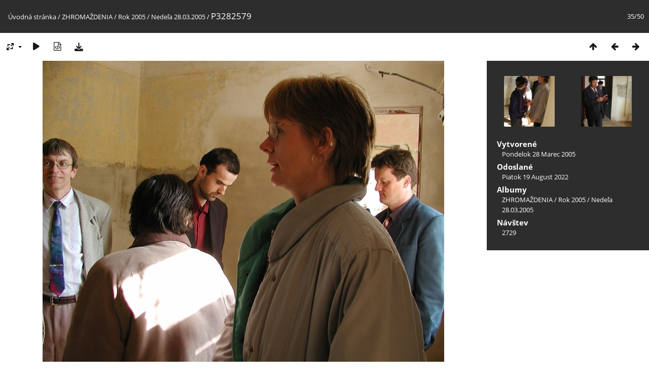

--- FILE ---
content_type: text/html; charset=utf-8
request_url: https://fotky.sered.krestanskezbory.sk/picture.php?/1914/category/70
body_size: 3175
content:
<!DOCTYPE html>
<html lang=sk dir=ltr>
<head>
<title>P3282579</title>
<link rel="shortcut icon" type="image/x-icon" href="themes/default/icon/favicon.ico">
<link rel="stylesheet" type="text/css" href="themes/modus/css/open-sans/open-sans.css"> <link rel="stylesheet" type="text/css" href="_data/combined/ztdp5q.css">   <link rel=canonical href="picture.php?/1914">
<meta name=viewport content="width=device-width,initial-scale=1">
<script>if(document.documentElement.offsetWidth>1270)document.documentElement.className='wide'</script>

<meta name="generator" content="Piwigo (aka PWG), see piwigo.org">

<meta name="description" content="P3282579 - P3282579.JPG">


</head>

<body id=thePicturePage class="section-categories category-70 image-1914 " data-infos='{"section":"categories","category_id":"70","image_id":"1914"}'>

<div id="content">



<div class=titrePage id=imageHeaderBar><div class="imageNumber">35/50</div>
	<div class="browsePath">
		<a href="/">Úvodná stránka</a> / <a href="index.php?/category/12">ZHROMAŽDENIA</a> / <a href="index.php?/category/17">Rok 2005</a> / <a href="index.php?/category/70">Nedeľa 28.03.2005</a><span class="browsePathSeparator"> / </span><h2>P3282579</h2>
	</div>
</div>

<div id="imageToolBar">

<div class="navigationButtons">
<a href="index.php?/category/70" title="Náhľady" class="pwg-state-default pwg-button"><span class="pwg-icon pwg-icon-arrow-n"></span><span class="pwg-button-text">Náhľady</span></a><a href="picture.php?/1906/category/70" title="Predchádzajúca : P3282577" class="pwg-state-default pwg-button"><span class="pwg-icon pwg-icon-arrow-w"></span><span class="pwg-button-text">Predchádzajúca</span></a><a href="picture.php?/1915/category/70" title="Nasledujúca : P3282580" class="pwg-state-default pwg-button pwg-button-icon-right"><span class="pwg-icon pwg-icon-arrow-e"></span><span class="pwg-button-text">Nasledujúca</span></a></div>

<div class=actionButtonsWrapper><a id=imageActionsSwitch class=pwg-button><span class="pwg-icon pwg-icon-ellipsis"></span></a><div class="actionButtons">
<a id="derivativeSwitchLink" title="Veľkosti fotky" class="pwg-state-default pwg-button" rel="nofollow"><span class="pwg-icon pwg-icon-sizes"></span><span class="pwg-button-text">Veľkosti fotky</span></a><div id="derivativeSwitchBox" class="switchBox"><div class="switchBoxTitle">Veľkosti fotky</div><span class="switchCheck" id="derivativeChecked2small" style="visibility:hidden">&#x2714; </span><a href="javascript:changeImgSrc('_data/i/upload/2022/08/19/20220819151132-ab8086a3-2s.jpg','2small','2small')">XXS – malý<span class="derivativeSizeDetails"> (240 x 180)</span></a><br><span class="switchCheck" id="derivativeCheckedxsmall" style="visibility:hidden">&#x2714; </span><a href="javascript:changeImgSrc('_data/i/upload/2022/08/19/20220819151132-ab8086a3-xs.jpg','xsmall','xsmall')">XS – veľmi malý<span class="derivativeSizeDetails"> (432 x 324)</span></a><br><span class="switchCheck" id="derivativeCheckedsmall" style="visibility:hidden">&#x2714; </span><a href="javascript:changeImgSrc('_data/i/upload/2022/08/19/20220819151132-ab8086a3-sm.jpg','small','small')">Malý<span class="derivativeSizeDetails"> (576 x 432)</span></a><br><span class="switchCheck" id="derivativeCheckedmedium">&#x2714; </span><a href="javascript:changeImgSrc('_data/i/upload/2022/08/19/20220819151132-ab8086a3-me.jpg','medium','medium')">Stredný<span class="derivativeSizeDetails"> (792 x 594)</span></a><br><span class="switchCheck" id="derivativeCheckedlarge" style="visibility:hidden">&#x2714; </span><a href="javascript:changeImgSrc('_data/i/upload/2022/08/19/20220819151132-ab8086a3-la.jpg','large','large')">Veľký<span class="derivativeSizeDetails"> (1008 x 756)</span></a><br><span class="switchCheck" id="derivativeCheckedxlarge" style="visibility:hidden">&#x2714; </span><a href="javascript:changeImgSrc('_data/i/upload/2022/08/19/20220819151132-ab8086a3-xl.jpg','xlarge','xlarge')">Väčší<span class="derivativeSizeDetails"> (1224 x 918)</span></a><br><span class="switchCheck" id="derivativeCheckedOriginal" style="visibility:hidden">&#x2714; </span><a href="javascript:changeImgSrc('./upload/2022/08/19/20220819151132-ab8086a3.jpg','xxlarge','Original')">Originál<span class="derivativeSizeDetails"> (1600 x 1200)</span></a><br></div>
<a href="picture.php?/1914/category/70&amp;slideshow=" title="automatické prehrávanie" class="pwg-state-default pwg-button" rel="nofollow"><span class="pwg-icon pwg-icon-slideshow"></span><span class="pwg-button-text">automatické prehrávanie</span></a><a href="picture.php?/1914/category/70&amp;metadata" title="Zobraziť metadáta súboru" class="pwg-state-default pwg-button" rel="nofollow"><span class="pwg-icon pwg-icon-camera-info"></span><span class="pwg-button-text">Zobraziť metadáta súboru</span></a><a id="downloadSwitchLink" href="action.php?id=1914&amp;part=e&amp;download" title="stiahnuť tento súbor" class="pwg-state-default pwg-button" rel="nofollow"><span class="pwg-icon pwg-icon-save"></span><span class="pwg-button-text">Stiahnuť</span></a> </div></div>
</div>
<div id="theImageAndInfos">
<div id="theImage">


<noscript><img src="_data/i/upload/2022/08/19/20220819151132-ab8086a3-me.jpg" width="792" height="594" alt="P3282579.JPG" id="theMainImage" usemap="#mapmedium" title="P3282579 - P3282579.JPG" itemprop=contentURL></noscript>

  <img class="file-ext-jpg path-ext-jpg" src="_data/i/upload/2022/08/19/20220819151132-ab8086a3-me.jpg"width="792" height="594" alt="P3282579.JPG" id="theMainImage" usemap="#mapmedium" title="P3282579 - P3282579.JPG">
  <img class="img-loader-derivatives" src="themes/default/images/ajax_loader.gif" style="width:auto;height:auto;" />

<map name="map2small"><area shape=rect coords="0,0,60,180" href="picture.php?/1906/category/70" title="Predchádzajúca : P3282577" alt="P3282577"><area shape=rect coords="60,0,179,45" href="index.php?/category/70" title="Náhľady" alt="Náhľady"><area shape=rect coords="180,0,240,180" href="picture.php?/1915/category/70" title="Nasledujúca : P3282580" alt="P3282580"></map><map name="mapxsmall"><area shape=rect coords="0,0,108,324" href="picture.php?/1906/category/70" title="Predchádzajúca : P3282577" alt="P3282577"><area shape=rect coords="108,0,322,81" href="index.php?/category/70" title="Náhľady" alt="Náhľady"><area shape=rect coords="324,0,432,324" href="picture.php?/1915/category/70" title="Nasledujúca : P3282580" alt="P3282580"></map><map name="mapsmall"><area shape=rect coords="0,0,144,432" href="picture.php?/1906/category/70" title="Predchádzajúca : P3282577" alt="P3282577"><area shape=rect coords="144,0,429,108" href="index.php?/category/70" title="Náhľady" alt="Náhľady"><area shape=rect coords="433,0,576,432" href="picture.php?/1915/category/70" title="Nasledujúca : P3282580" alt="P3282580"></map><map name="mapmedium"><area shape=rect coords="0,0,198,594" href="picture.php?/1906/category/70" title="Predchádzajúca : P3282577" alt="P3282577"><area shape=rect coords="198,0,591,148" href="index.php?/category/70" title="Náhľady" alt="Náhľady"><area shape=rect coords="595,0,792,594" href="picture.php?/1915/category/70" title="Nasledujúca : P3282580" alt="P3282580"></map><map name="maplarge"><area shape=rect coords="0,0,252,756" href="picture.php?/1906/category/70" title="Predchádzajúca : P3282577" alt="P3282577"><area shape=rect coords="252,0,752,189" href="index.php?/category/70" title="Náhľady" alt="Náhľady"><area shape=rect coords="757,0,1008,756" href="picture.php?/1915/category/70" title="Nasledujúca : P3282580" alt="P3282580"></map><map name="mapxlarge"><area shape=rect coords="0,0,306,918" href="picture.php?/1906/category/70" title="Predchádzajúca : P3282577" alt="P3282577"><area shape=rect coords="306,0,913,229" href="index.php?/category/70" title="Náhľady" alt="Náhľady"><area shape=rect coords="920,0,1224,918" href="picture.php?/1915/category/70" title="Nasledujúca : P3282580" alt="P3282580"></map><map name="mapOriginal"><area shape=rect coords="0,0,400,1200" href="picture.php?/1906/category/70" title="Predchádzajúca : P3282577" alt="P3282577"><area shape=rect coords="400,0,1194,300" href="index.php?/category/70" title="Náhľady" alt="Náhľady"><area shape=rect coords="1203,0,1600,1200" href="picture.php?/1915/category/70" title="Nasledujúca : P3282580" alt="P3282580"></map>


</div><div id="infoSwitcher"></div><div id="imageInfos">
	<div class="navThumbs">
			<a class="navThumb" id="linkPrev" href="picture.php?/1906/category/70" title="Predchádzajúca : P3282577" rel="prev">
				<span class="thumbHover prevThumbHover"></span>
        <img class="" src="_data/i/upload/2022/08/19/20220819151130-468b66b5-sq.jpg" alt="P3282577">
			</a>
			<a class="navThumb" id="linkNext" href="picture.php?/1915/category/70" title="Nasledujúca : P3282580" rel="next">
				<span class="thumbHover nextThumbHover"></span>
				<img class="" src="_data/i/upload/2022/08/19/20220819151132-bea79b04-sq.jpg" alt="P3282580">
			</a>
	</div>

<dl id="standard" class="imageInfoTable">
<div id="datecreate" class="imageInfo"><dt>Vytvorené</dt><dd><a href="index.php?/created-monthly-list-2005-03-28" rel="nofollow">Pondelok 28 Marec 2005</a></dd></div><div id="datepost" class="imageInfo"><dt>Odoslané</dt><dd><a href="index.php?/posted-monthly-list-2022-08-19" rel="nofollow">Piatok 19 August 2022</a></dd></div><div id="Categories" class="imageInfo"><dt>Albumy</dt><dd><ul><li><a href="index.php?/category/12">ZHROMAŽDENIA</a> / <a href="index.php?/category/17">Rok 2005</a> / <a href="index.php?/category/70">Nedeľa 28.03.2005</a></li></ul></dd></div><div id="Visits" class="imageInfo"><dt>Návštev</dt><dd>2729</dd></div>

</dl>

</div>
</div>


</div>
<div id="copyright">
	Publikované pomocou aplikácie	<a href="https://piwigo.org">Piwigo</a>
	
<script type="text/javascript" src="_data/combined/68vpwm.js"></script>
<script type="text/javascript">//<![CDATA[

RVAS = {
derivatives: [
{w:240,h:180,url:'_data/i/upload/2022/08/19/20220819151132-ab8086a3-2s.jpg',type:'2small'},{w:432,h:324,url:'_data/i/upload/2022/08/19/20220819151132-ab8086a3-xs.jpg',type:'xsmall'},{w:576,h:432,url:'_data/i/upload/2022/08/19/20220819151132-ab8086a3-sm.jpg',type:'small'},{w:792,h:594,url:'_data/i/upload/2022/08/19/20220819151132-ab8086a3-me.jpg',type:'medium'},{w:1008,h:756,url:'_data/i/upload/2022/08/19/20220819151132-ab8086a3-la.jpg',type:'large'},{w:1224,h:918,url:'_data/i/upload/2022/08/19/20220819151132-ab8086a3-xl.jpg',type:'xlarge'},{w:1600,h:1200,url:'./upload/2022/08/19/20220819151132-ab8086a3.jpg',type:'Original'}],
cp: '/'
}
rvas_choose();
document.onkeydown = function(e){e=e||window.event;if (e.altKey) return true;var target=e.target||e.srcElement;if (target && target.type) return true;	var keyCode=e.keyCode||e.which, docElem=document.documentElement, url;switch(keyCode){case 63235: case 39: if (e.ctrlKey || docElem.scrollLeft==docElem.scrollWidth-docElem.clientWidth)url="picture.php?/1915/category/70"; break;case 63234: case 37: if (e.ctrlKey || docElem.scrollLeft==0)url="picture.php?/1906/category/70"; break;case 36: if (e.ctrlKey)url="picture.php?/1883/category/70"; break;case 35: if (e.ctrlKey)url="picture.php?/1924/category/70"; break;case 38: if (e.ctrlKey)url="index.php?/category/70"; break;}if (url) {window.location=url.replace("&amp;","&"); return false;}return true;}
function changeImgSrc(url,typeSave,typeMap)
{
	var theImg = document.getElementById("theMainImage");
	if (theImg)
	{
		theImg.removeAttribute("width");theImg.removeAttribute("height");
		theImg.src = url;
		theImg.useMap = "#map"+typeMap;
	}
	jQuery('#derivativeSwitchBox .switchCheck').css('visibility','hidden');
	jQuery('#derivativeChecked'+typeMap).css('visibility','visible');
	document.cookie = 'picture_deriv='+typeSave+';path=/';
}
(window.SwitchBox=window.SwitchBox||[]).push("#derivativeSwitchLink", "#derivativeSwitchBox");
//]]></script>
<script type="text/javascript">
(function() {
var s,after = document.getElementsByTagName('script')[document.getElementsByTagName('script').length-1];
s=document.createElement('script'); s.type='text/javascript'; s.async=true; s.src='_data/combined/84o80o.js';
after = after.parentNode.insertBefore(s, after);
})();
</script>
</div></body>
</html>